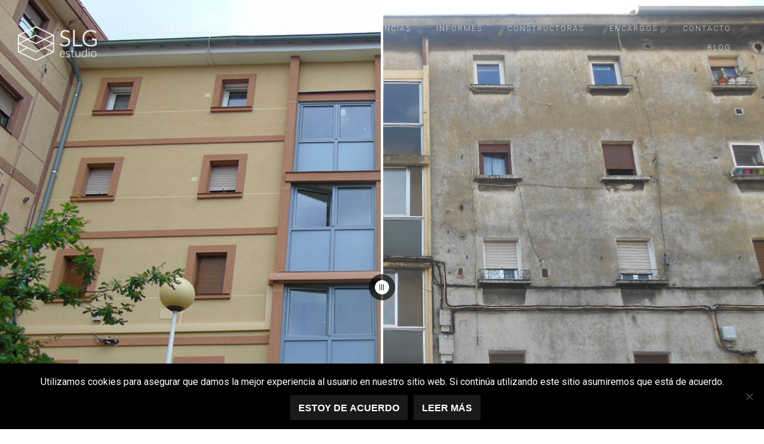

--- FILE ---
content_type: text/html; charset=UTF-8
request_url: https://www.estudioslg.com/projects-item/edificio-zazpilanda-35/
body_size: 10445
content:
<!DOCTYPE html>
<html lang="es">
	<head>
		
		
		<meta charset="UTF-8">
		<meta name="apple-mobile-web-app-capable" content="yes" />
		<meta name="viewport" content="width=device-width, initial-scale=1">
		<meta name="format-detection" content="telephone=no" />
		<title>EDIFICIO ZAZPILANDA 35 &#8211; Estudio SLG </title>
<meta name='robots' content='max-image-preview:large' />

<!-- Google Tag Manager for WordPress by gtm4wp.com -->
<script data-cfasync="false" data-pagespeed-no-defer>
	var gtm4wp_datalayer_name = "dataLayer";
	var dataLayer = dataLayer || [];
</script>
<!-- End Google Tag Manager for WordPress by gtm4wp.com --><link rel='dns-prefetch' href='//www.youtube.com' />
<link rel='dns-prefetch' href='//fonts.googleapis.com' />
<link rel="alternate" type="application/rss+xml" title="Estudio SLG  &raquo; Feed" href="https://www.estudioslg.com/feed/" />
<link rel="alternate" type="application/rss+xml" title="Estudio SLG  &raquo; Feed de los comentarios" href="https://www.estudioslg.com/comments/feed/" />
<link rel="alternate" title="oEmbed (JSON)" type="application/json+oembed" href="https://www.estudioslg.com/wp-json/oembed/1.0/embed?url=https%3A%2F%2Fwww.estudioslg.com%2Fprojects-item%2Fedificio-zazpilanda-35%2F" />
<link rel="alternate" title="oEmbed (XML)" type="text/xml+oembed" href="https://www.estudioslg.com/wp-json/oembed/1.0/embed?url=https%3A%2F%2Fwww.estudioslg.com%2Fprojects-item%2Fedificio-zazpilanda-35%2F&#038;format=xml" />
		<!-- This site uses the Google Analytics by ExactMetrics plugin v8.11.1 - Using Analytics tracking - https://www.exactmetrics.com/ -->
		<!-- Nota: ExactMetrics no está actualmente configurado en este sitio. El dueño del sitio necesita identificarse usando su cuenta de Google Analytics en el panel de ajustes de ExactMetrics. -->
					<!-- No tracking code set -->
				<!-- / Google Analytics by ExactMetrics -->
		<style id='wp-img-auto-sizes-contain-inline-css' type='text/css'>
img:is([sizes=auto i],[sizes^="auto," i]){contain-intrinsic-size:3000px 1500px}
/*# sourceURL=wp-img-auto-sizes-contain-inline-css */
</style>
<style id='wp-emoji-styles-inline-css' type='text/css'>

	img.wp-smiley, img.emoji {
		display: inline !important;
		border: none !important;
		box-shadow: none !important;
		height: 1em !important;
		width: 1em !important;
		margin: 0 0.07em !important;
		vertical-align: -0.1em !important;
		background: none !important;
		padding: 0 !important;
	}
/*# sourceURL=wp-emoji-styles-inline-css */
</style>
<style id='wp-block-library-inline-css' type='text/css'>
:root{--wp-block-synced-color:#7a00df;--wp-block-synced-color--rgb:122,0,223;--wp-bound-block-color:var(--wp-block-synced-color);--wp-editor-canvas-background:#ddd;--wp-admin-theme-color:#007cba;--wp-admin-theme-color--rgb:0,124,186;--wp-admin-theme-color-darker-10:#006ba1;--wp-admin-theme-color-darker-10--rgb:0,107,160.5;--wp-admin-theme-color-darker-20:#005a87;--wp-admin-theme-color-darker-20--rgb:0,90,135;--wp-admin-border-width-focus:2px}@media (min-resolution:192dpi){:root{--wp-admin-border-width-focus:1.5px}}.wp-element-button{cursor:pointer}:root .has-very-light-gray-background-color{background-color:#eee}:root .has-very-dark-gray-background-color{background-color:#313131}:root .has-very-light-gray-color{color:#eee}:root .has-very-dark-gray-color{color:#313131}:root .has-vivid-green-cyan-to-vivid-cyan-blue-gradient-background{background:linear-gradient(135deg,#00d084,#0693e3)}:root .has-purple-crush-gradient-background{background:linear-gradient(135deg,#34e2e4,#4721fb 50%,#ab1dfe)}:root .has-hazy-dawn-gradient-background{background:linear-gradient(135deg,#faaca8,#dad0ec)}:root .has-subdued-olive-gradient-background{background:linear-gradient(135deg,#fafae1,#67a671)}:root .has-atomic-cream-gradient-background{background:linear-gradient(135deg,#fdd79a,#004a59)}:root .has-nightshade-gradient-background{background:linear-gradient(135deg,#330968,#31cdcf)}:root .has-midnight-gradient-background{background:linear-gradient(135deg,#020381,#2874fc)}:root{--wp--preset--font-size--normal:16px;--wp--preset--font-size--huge:42px}.has-regular-font-size{font-size:1em}.has-larger-font-size{font-size:2.625em}.has-normal-font-size{font-size:var(--wp--preset--font-size--normal)}.has-huge-font-size{font-size:var(--wp--preset--font-size--huge)}.has-text-align-center{text-align:center}.has-text-align-left{text-align:left}.has-text-align-right{text-align:right}.has-fit-text{white-space:nowrap!important}#end-resizable-editor-section{display:none}.aligncenter{clear:both}.items-justified-left{justify-content:flex-start}.items-justified-center{justify-content:center}.items-justified-right{justify-content:flex-end}.items-justified-space-between{justify-content:space-between}.screen-reader-text{border:0;clip-path:inset(50%);height:1px;margin:-1px;overflow:hidden;padding:0;position:absolute;width:1px;word-wrap:normal!important}.screen-reader-text:focus{background-color:#ddd;clip-path:none;color:#444;display:block;font-size:1em;height:auto;left:5px;line-height:normal;padding:15px 23px 14px;text-decoration:none;top:5px;width:auto;z-index:100000}html :where(.has-border-color){border-style:solid}html :where([style*=border-top-color]){border-top-style:solid}html :where([style*=border-right-color]){border-right-style:solid}html :where([style*=border-bottom-color]){border-bottom-style:solid}html :where([style*=border-left-color]){border-left-style:solid}html :where([style*=border-width]){border-style:solid}html :where([style*=border-top-width]){border-top-style:solid}html :where([style*=border-right-width]){border-right-style:solid}html :where([style*=border-bottom-width]){border-bottom-style:solid}html :where([style*=border-left-width]){border-left-style:solid}html :where(img[class*=wp-image-]){height:auto;max-width:100%}:where(figure){margin:0 0 1em}html :where(.is-position-sticky){--wp-admin--admin-bar--position-offset:var(--wp-admin--admin-bar--height,0px)}@media screen and (max-width:600px){html :where(.is-position-sticky){--wp-admin--admin-bar--position-offset:0px}}

/*# sourceURL=wp-block-library-inline-css */
</style><style id='global-styles-inline-css' type='text/css'>
:root{--wp--preset--aspect-ratio--square: 1;--wp--preset--aspect-ratio--4-3: 4/3;--wp--preset--aspect-ratio--3-4: 3/4;--wp--preset--aspect-ratio--3-2: 3/2;--wp--preset--aspect-ratio--2-3: 2/3;--wp--preset--aspect-ratio--16-9: 16/9;--wp--preset--aspect-ratio--9-16: 9/16;--wp--preset--color--black: #000000;--wp--preset--color--cyan-bluish-gray: #abb8c3;--wp--preset--color--white: #ffffff;--wp--preset--color--pale-pink: #f78da7;--wp--preset--color--vivid-red: #cf2e2e;--wp--preset--color--luminous-vivid-orange: #ff6900;--wp--preset--color--luminous-vivid-amber: #fcb900;--wp--preset--color--light-green-cyan: #7bdcb5;--wp--preset--color--vivid-green-cyan: #00d084;--wp--preset--color--pale-cyan-blue: #8ed1fc;--wp--preset--color--vivid-cyan-blue: #0693e3;--wp--preset--color--vivid-purple: #9b51e0;--wp--preset--gradient--vivid-cyan-blue-to-vivid-purple: linear-gradient(135deg,rgb(6,147,227) 0%,rgb(155,81,224) 100%);--wp--preset--gradient--light-green-cyan-to-vivid-green-cyan: linear-gradient(135deg,rgb(122,220,180) 0%,rgb(0,208,130) 100%);--wp--preset--gradient--luminous-vivid-amber-to-luminous-vivid-orange: linear-gradient(135deg,rgb(252,185,0) 0%,rgb(255,105,0) 100%);--wp--preset--gradient--luminous-vivid-orange-to-vivid-red: linear-gradient(135deg,rgb(255,105,0) 0%,rgb(207,46,46) 100%);--wp--preset--gradient--very-light-gray-to-cyan-bluish-gray: linear-gradient(135deg,rgb(238,238,238) 0%,rgb(169,184,195) 100%);--wp--preset--gradient--cool-to-warm-spectrum: linear-gradient(135deg,rgb(74,234,220) 0%,rgb(151,120,209) 20%,rgb(207,42,186) 40%,rgb(238,44,130) 60%,rgb(251,105,98) 80%,rgb(254,248,76) 100%);--wp--preset--gradient--blush-light-purple: linear-gradient(135deg,rgb(255,206,236) 0%,rgb(152,150,240) 100%);--wp--preset--gradient--blush-bordeaux: linear-gradient(135deg,rgb(254,205,165) 0%,rgb(254,45,45) 50%,rgb(107,0,62) 100%);--wp--preset--gradient--luminous-dusk: linear-gradient(135deg,rgb(255,203,112) 0%,rgb(199,81,192) 50%,rgb(65,88,208) 100%);--wp--preset--gradient--pale-ocean: linear-gradient(135deg,rgb(255,245,203) 0%,rgb(182,227,212) 50%,rgb(51,167,181) 100%);--wp--preset--gradient--electric-grass: linear-gradient(135deg,rgb(202,248,128) 0%,rgb(113,206,126) 100%);--wp--preset--gradient--midnight: linear-gradient(135deg,rgb(2,3,129) 0%,rgb(40,116,252) 100%);--wp--preset--font-size--small: 13px;--wp--preset--font-size--medium: 20px;--wp--preset--font-size--large: 36px;--wp--preset--font-size--x-large: 42px;--wp--preset--spacing--20: 0.44rem;--wp--preset--spacing--30: 0.67rem;--wp--preset--spacing--40: 1rem;--wp--preset--spacing--50: 1.5rem;--wp--preset--spacing--60: 2.25rem;--wp--preset--spacing--70: 3.38rem;--wp--preset--spacing--80: 5.06rem;--wp--preset--shadow--natural: 6px 6px 9px rgba(0, 0, 0, 0.2);--wp--preset--shadow--deep: 12px 12px 50px rgba(0, 0, 0, 0.4);--wp--preset--shadow--sharp: 6px 6px 0px rgba(0, 0, 0, 0.2);--wp--preset--shadow--outlined: 6px 6px 0px -3px rgb(255, 255, 255), 6px 6px rgb(0, 0, 0);--wp--preset--shadow--crisp: 6px 6px 0px rgb(0, 0, 0);}:where(.is-layout-flex){gap: 0.5em;}:where(.is-layout-grid){gap: 0.5em;}body .is-layout-flex{display: flex;}.is-layout-flex{flex-wrap: wrap;align-items: center;}.is-layout-flex > :is(*, div){margin: 0;}body .is-layout-grid{display: grid;}.is-layout-grid > :is(*, div){margin: 0;}:where(.wp-block-columns.is-layout-flex){gap: 2em;}:where(.wp-block-columns.is-layout-grid){gap: 2em;}:where(.wp-block-post-template.is-layout-flex){gap: 1.25em;}:where(.wp-block-post-template.is-layout-grid){gap: 1.25em;}.has-black-color{color: var(--wp--preset--color--black) !important;}.has-cyan-bluish-gray-color{color: var(--wp--preset--color--cyan-bluish-gray) !important;}.has-white-color{color: var(--wp--preset--color--white) !important;}.has-pale-pink-color{color: var(--wp--preset--color--pale-pink) !important;}.has-vivid-red-color{color: var(--wp--preset--color--vivid-red) !important;}.has-luminous-vivid-orange-color{color: var(--wp--preset--color--luminous-vivid-orange) !important;}.has-luminous-vivid-amber-color{color: var(--wp--preset--color--luminous-vivid-amber) !important;}.has-light-green-cyan-color{color: var(--wp--preset--color--light-green-cyan) !important;}.has-vivid-green-cyan-color{color: var(--wp--preset--color--vivid-green-cyan) !important;}.has-pale-cyan-blue-color{color: var(--wp--preset--color--pale-cyan-blue) !important;}.has-vivid-cyan-blue-color{color: var(--wp--preset--color--vivid-cyan-blue) !important;}.has-vivid-purple-color{color: var(--wp--preset--color--vivid-purple) !important;}.has-black-background-color{background-color: var(--wp--preset--color--black) !important;}.has-cyan-bluish-gray-background-color{background-color: var(--wp--preset--color--cyan-bluish-gray) !important;}.has-white-background-color{background-color: var(--wp--preset--color--white) !important;}.has-pale-pink-background-color{background-color: var(--wp--preset--color--pale-pink) !important;}.has-vivid-red-background-color{background-color: var(--wp--preset--color--vivid-red) !important;}.has-luminous-vivid-orange-background-color{background-color: var(--wp--preset--color--luminous-vivid-orange) !important;}.has-luminous-vivid-amber-background-color{background-color: var(--wp--preset--color--luminous-vivid-amber) !important;}.has-light-green-cyan-background-color{background-color: var(--wp--preset--color--light-green-cyan) !important;}.has-vivid-green-cyan-background-color{background-color: var(--wp--preset--color--vivid-green-cyan) !important;}.has-pale-cyan-blue-background-color{background-color: var(--wp--preset--color--pale-cyan-blue) !important;}.has-vivid-cyan-blue-background-color{background-color: var(--wp--preset--color--vivid-cyan-blue) !important;}.has-vivid-purple-background-color{background-color: var(--wp--preset--color--vivid-purple) !important;}.has-black-border-color{border-color: var(--wp--preset--color--black) !important;}.has-cyan-bluish-gray-border-color{border-color: var(--wp--preset--color--cyan-bluish-gray) !important;}.has-white-border-color{border-color: var(--wp--preset--color--white) !important;}.has-pale-pink-border-color{border-color: var(--wp--preset--color--pale-pink) !important;}.has-vivid-red-border-color{border-color: var(--wp--preset--color--vivid-red) !important;}.has-luminous-vivid-orange-border-color{border-color: var(--wp--preset--color--luminous-vivid-orange) !important;}.has-luminous-vivid-amber-border-color{border-color: var(--wp--preset--color--luminous-vivid-amber) !important;}.has-light-green-cyan-border-color{border-color: var(--wp--preset--color--light-green-cyan) !important;}.has-vivid-green-cyan-border-color{border-color: var(--wp--preset--color--vivid-green-cyan) !important;}.has-pale-cyan-blue-border-color{border-color: var(--wp--preset--color--pale-cyan-blue) !important;}.has-vivid-cyan-blue-border-color{border-color: var(--wp--preset--color--vivid-cyan-blue) !important;}.has-vivid-purple-border-color{border-color: var(--wp--preset--color--vivid-purple) !important;}.has-vivid-cyan-blue-to-vivid-purple-gradient-background{background: var(--wp--preset--gradient--vivid-cyan-blue-to-vivid-purple) !important;}.has-light-green-cyan-to-vivid-green-cyan-gradient-background{background: var(--wp--preset--gradient--light-green-cyan-to-vivid-green-cyan) !important;}.has-luminous-vivid-amber-to-luminous-vivid-orange-gradient-background{background: var(--wp--preset--gradient--luminous-vivid-amber-to-luminous-vivid-orange) !important;}.has-luminous-vivid-orange-to-vivid-red-gradient-background{background: var(--wp--preset--gradient--luminous-vivid-orange-to-vivid-red) !important;}.has-very-light-gray-to-cyan-bluish-gray-gradient-background{background: var(--wp--preset--gradient--very-light-gray-to-cyan-bluish-gray) !important;}.has-cool-to-warm-spectrum-gradient-background{background: var(--wp--preset--gradient--cool-to-warm-spectrum) !important;}.has-blush-light-purple-gradient-background{background: var(--wp--preset--gradient--blush-light-purple) !important;}.has-blush-bordeaux-gradient-background{background: var(--wp--preset--gradient--blush-bordeaux) !important;}.has-luminous-dusk-gradient-background{background: var(--wp--preset--gradient--luminous-dusk) !important;}.has-pale-ocean-gradient-background{background: var(--wp--preset--gradient--pale-ocean) !important;}.has-electric-grass-gradient-background{background: var(--wp--preset--gradient--electric-grass) !important;}.has-midnight-gradient-background{background: var(--wp--preset--gradient--midnight) !important;}.has-small-font-size{font-size: var(--wp--preset--font-size--small) !important;}.has-medium-font-size{font-size: var(--wp--preset--font-size--medium) !important;}.has-large-font-size{font-size: var(--wp--preset--font-size--large) !important;}.has-x-large-font-size{font-size: var(--wp--preset--font-size--x-large) !important;}
/*# sourceURL=global-styles-inline-css */
</style>

<style id='classic-theme-styles-inline-css' type='text/css'>
/*! This file is auto-generated */
.wp-block-button__link{color:#fff;background-color:#32373c;border-radius:9999px;box-shadow:none;text-decoration:none;padding:calc(.667em + 2px) calc(1.333em + 2px);font-size:1.125em}.wp-block-file__button{background:#32373c;color:#fff;text-decoration:none}
/*# sourceURL=/wp-includes/css/classic-themes.min.css */
</style>
<link rel='stylesheet' id='cookie-notice-front-css' href='https://www.estudioslg.com/wp-content/plugins/cookie-notice/css/front.min.css?ver=2.5.11' type='text/css' media='all' />
<link rel='stylesheet' id='rs-plugin-settings-css' href='https://www.estudioslg.com/wp-content/plugins/revslider/public/assets/css/settings.css?ver=5.4.8.3' type='text/css' media='all' />
<style id='rs-plugin-settings-inline-css' type='text/css'>
#rs-demo-id {}
/*# sourceURL=rs-plugin-settings-inline-css */
</style>
<link rel='stylesheet' id='swiper-css' href='https://www.estudioslg.com/wp-content/themes/prague/assets/css/swiper.min.css?ver=1.0.0' type='text/css' media='all' />
<link rel='stylesheet' id='slick-css' href='https://www.estudioslg.com/wp-content/themes/prague/assets/css/slick.min.css?ver=1.0.0' type='text/css' media='all' />
<link rel='stylesheet' id='owl-css' href='https://www.estudioslg.com/wp-content/themes/prague/assets/css/owlcarousel.css?ver=1.0.0' type='text/css' media='all' />
<link rel='stylesheet' id='magnific-popup-css' href='https://www.estudioslg.com/wp-content/themes/prague/assets/css/magnific-popup.css?ver=1.0.0' type='text/css' media='all' />
<link rel='stylesheet' id='prague-fonts-css' href='//fonts.googleapis.com/css?family=Roboto%3A400%2C100%2C300%2C500%2C700%26subset%3Dlatin%2Clatin-ext&#038;ver=1.0.0' type='text/css' media='all' />
<link rel='stylesheet' id='prague-core-css-css' href='https://www.estudioslg.com/wp-content/themes/prague/style.css?ver=1.0.0' type='text/css' media='all' />
<link rel='stylesheet' id='font-awesomes-css' href='https://www.estudioslg.com/wp-content/themes/prague/assets/css/font-awesome.min.css?ver=1.0.0' type='text/css' media='all' />
<link rel='stylesheet' id='ionicons-css' href='https://www.estudioslg.com/wp-content/themes/prague/assets/css/ionicons.min.css?ver=1.0.0' type='text/css' media='all' />
<link rel='stylesheet' id='et-line-font-css' href='https://www.estudioslg.com/wp-content/themes/prague/assets/css/et-line-font.css?ver=1.0.0' type='text/css' media='all' />
<style id='et-line-font-inline-css' type='text/css'>
[data-icon]:before {content:none} .ui-dialog{position:fixed;top:100px;}
/*# sourceURL=et-line-font-inline-css */
</style>
<link rel='stylesheet' id='prague-before-after-css' href='https://www.estudioslg.com/wp-content/themes/prague/assets/css/before-after.min.css?ver=1.0.0' type='text/css' media='all' />
<link rel='stylesheet' id='bootstrap-css' href='https://www.estudioslg.com/wp-content/themes/prague/assets/css/bootstrap.min.css?ver=1.0.0' type='text/css' media='all' />
<link rel='stylesheet' id='prague-unit-test-css' href='https://www.estudioslg.com/wp-content/themes/prague/assets/css/unit-test.css?ver=1.0.0' type='text/css' media='all' />
<link rel='stylesheet' id='prague-theme-css-css' href='https://www.estudioslg.com/wp-content/themes/prague/assets/css/style.min.css?ver=1.0.0' type='text/css' media='all' />
<link rel='stylesheet' id='prague-dynamic-css-css' href='https://www.estudioslg.com/wp-admin/admin-ajax.php?action=prague_dynamic_css&#038;ver=1.0.0' type='text/css' media='all' />
<link rel='stylesheet' id='js_composer_front-css' href='https://www.estudioslg.com/wp-content/plugins/js_composer/assets/css/js_composer.min.css?ver=6.9.0' type='text/css' media='all' />
<script type="text/javascript" id="cookie-notice-front-js-before">
/* <![CDATA[ */
var cnArgs = {"ajaxUrl":"https:\/\/www.estudioslg.com\/wp-admin\/admin-ajax.php","nonce":"df80daaca7","hideEffect":"fade","position":"bottom","onScroll":false,"onScrollOffset":100,"onClick":false,"cookieName":"cookie_notice_accepted","cookieTime":15811200,"cookieTimeRejected":2592000,"globalCookie":false,"redirection":false,"cache":false,"revokeCookies":false,"revokeCookiesOpt":"automatic"};

//# sourceURL=cookie-notice-front-js-before
/* ]]> */
</script>
<script type="text/javascript" src="https://www.estudioslg.com/wp-content/plugins/cookie-notice/js/front.min.js?ver=2.5.11" id="cookie-notice-front-js"></script>
<script type="text/javascript" src="https://www.estudioslg.com/wp-includes/js/jquery/jquery.min.js?ver=3.7.1" id="jquery-core-js"></script>
<script type="text/javascript" src="https://www.estudioslg.com/wp-includes/js/jquery/jquery-migrate.min.js?ver=3.4.1" id="jquery-migrate-js"></script>
<script type="text/javascript" src="https://www.estudioslg.com/wp-content/plugins/revslider/public/assets/js/jquery.themepunch.tools.min.js?ver=5.4.8.3" id="tp-tools-js"></script>
<script type="text/javascript" src="https://www.estudioslg.com/wp-content/plugins/revslider/public/assets/js/jquery.themepunch.revolution.min.js?ver=5.4.8.3" id="revmin-js"></script>
<link rel="https://api.w.org/" href="https://www.estudioslg.com/wp-json/" /><link rel="EditURI" type="application/rsd+xml" title="RSD" href="https://www.estudioslg.com/xmlrpc.php?rsd" />
<meta name="generator" content="WordPress 6.9" />
<link rel="canonical" href="https://www.estudioslg.com/projects-item/edificio-zazpilanda-35/" />
<link rel='shortlink' href='https://www.estudioslg.com/?p=3516' />

<!-- Google Tag Manager for WordPress by gtm4wp.com -->
<!-- GTM Container placement set to automatic -->
<script data-cfasync="false" data-pagespeed-no-defer>
	var dataLayer_content = {"pagePostType":"projects","pagePostType2":"single-projects","pagePostAuthor":"itxislg"};
	dataLayer.push( dataLayer_content );
</script>
<script data-cfasync="false" data-pagespeed-no-defer>
(function(w,d,s,l,i){w[l]=w[l]||[];w[l].push({'gtm.start':
new Date().getTime(),event:'gtm.js'});var f=d.getElementsByTagName(s)[0],
j=d.createElement(s),dl=l!='dataLayer'?'&l='+l:'';j.async=true;j.src=
'//www.googletagmanager.com/gtm.js?id='+i+dl;f.parentNode.insertBefore(j,f);
})(window,document,'script','dataLayer','GTM-5QVRRMQ');
</script>
<!-- End Google Tag Manager for WordPress by gtm4wp.com --><meta name="generator" content="Powered by WPBakery Page Builder - drag and drop page builder for WordPress."/>
<meta name="generator" content="Powered by Slider Revolution 5.4.8.3 - responsive, Mobile-Friendly Slider Plugin for WordPress with comfortable drag and drop interface." />
<link rel="icon" href="https://www.estudioslg.com/wp-content/uploads/2017/07/cropped-favicon-32x32.png" sizes="32x32" />
<link rel="icon" href="https://www.estudioslg.com/wp-content/uploads/2017/07/cropped-favicon-192x192.png" sizes="192x192" />
<link rel="apple-touch-icon" href="https://www.estudioslg.com/wp-content/uploads/2017/07/cropped-favicon-180x180.png" />
<meta name="msapplication-TileImage" content="https://www.estudioslg.com/wp-content/uploads/2017/07/cropped-favicon-270x270.png" />
<script type="text/javascript">function setREVStartSize(e){									
						try{ e.c=jQuery(e.c);var i=jQuery(window).width(),t=9999,r=0,n=0,l=0,f=0,s=0,h=0;
							if(e.responsiveLevels&&(jQuery.each(e.responsiveLevels,function(e,f){f>i&&(t=r=f,l=e),i>f&&f>r&&(r=f,n=e)}),t>r&&(l=n)),f=e.gridheight[l]||e.gridheight[0]||e.gridheight,s=e.gridwidth[l]||e.gridwidth[0]||e.gridwidth,h=i/s,h=h>1?1:h,f=Math.round(h*f),"fullscreen"==e.sliderLayout){var u=(e.c.width(),jQuery(window).height());if(void 0!=e.fullScreenOffsetContainer){var c=e.fullScreenOffsetContainer.split(",");if (c) jQuery.each(c,function(e,i){u=jQuery(i).length>0?u-jQuery(i).outerHeight(!0):u}),e.fullScreenOffset.split("%").length>1&&void 0!=e.fullScreenOffset&&e.fullScreenOffset.length>0?u-=jQuery(window).height()*parseInt(e.fullScreenOffset,0)/100:void 0!=e.fullScreenOffset&&e.fullScreenOffset.length>0&&(u-=parseInt(e.fullScreenOffset,0))}f=u}else void 0!=e.minHeight&&f<e.minHeight&&(f=e.minHeight);e.c.closest(".rev_slider_wrapper").css({height:f})					
						}catch(d){console.log("Failure at Presize of Slider:"+d)}						
					};</script>
		<style type="text/css" id="wp-custom-css">
			/*
Puedes añadir tu propio CSS aquí.

Haz clic en el icono de ayuda de arriba para averiguar más.
*/

.page-id-3597 .alignleft {
    padding-bottom: 85px;
}
.page-id-3597 .nuestra-it p:last-child {
    margin-bottom: 30px;
}
.page-id-3597 .frm_submit{
		text-align:center;
}
.page-id-3597 .frm_submit .frm_button_submit{
		font-size: 16px !important;
		font-weight: 700 !important;
		line-height: 32px !important;
		width: 220px !important;
}

.page-id-3597 .frm_forms .frm-show-form .frm_form_fields .frm_fields_container div.form-field:nth-last-child(-n+8) {
    display: inline-block;
    width: 45%;
}
.page-id-3597 .frm_forms .frm-show-form .frm_form_fields .frm_fields_container div.form-field:nth-last-child(-n+4) {
    display: block;
    width: 100%;
}
.page-id-3597 .frm_forms .frm-show-form .frm_form_fields .frm_fields_container div.form-field:nth-last-child(2n+0) {
    margin-right: 8%;
}

@media only screen and (max-width: 595px) {
	
h3 {
    line-height: 26px !important;
    height: 60px;
    vertical-align: middle;
	font-size: 19px !important;
}
.page-id-3597 .alignleft {
	padding-bottom: 0;
}
	.page-id-3597 .por-que-elegirnos .alignleft {
		padding-bottom: 0px;
	}
	
	.page-id-3597 .por-que-elegirnos h3 {
		height:35px;
	}
	.page-id-3597 .frm_forms .frm-show-form .frm_form_fields .frm_fields_container div.form-field:nth-last-child(-n+8) {
			display: block;
			width: 100%;
	}
	.page-id-3597 .frm_forms .frm-show-form .frm_form_fields .frm_fields_container div.form-field:nth-last-child(-n+4) {
			display: block;
			width: 100%;
	}
	.page-id-3597 .frm_forms .frm-show-form .frm_form_fields .frm_fields_container div.form-field:nth-last-child(2n+0) {
			margin-right: 0;
	}
}		</style>
		<noscript><style> .wpb_animate_when_almost_visible { opacity: 1; }</style></noscript>
  </head>
<body data-rsssl=1 class="wp-singular projects-template-default single single-projects postid-3516 wp-theme-prague wp-child-theme-prague-child-theme cookies-not-set  wpb-js-composer js-comp-ver-6.9.0 vc_responsive" data-scrollbar="">
	
	<header class="prague-header  sticky-menu light absolute  simple">


        
            <div class="prague-logo">
                <a href="https://www.estudioslg.com/">
                    <img width="140" height="62" src="https://www.estudioslg.com/wp-content/uploads/2017/07/slg-logotipo-pequeño.png" class="image_logo" alt="" decoding="async" />                </a>
            </div>

            <div class="prague-header-wrapper">

                <div class="prague-navigation">
                    <div class="pargue-navigation-wrapper">
                        <div class="prague-navigation-inner">

                            
                            <nav>
                                <ul class="main-menu"><li id="menu-item-2270" class="menu-item menu-item-type-post_type menu-item-object-page menu-item-2270"><a href="https://www.estudioslg.com/inspecciones-tecnicas-slg/">ITES</a></li>
<li id="menu-item-2426" class="menu-item menu-item-type-post_type menu-item-object-page menu-item-has-children menu-item-2426"><a href="https://www.estudioslg.com/rehabilitacion-energetica/">REHABILITACIONES</a>
<ul class="sub-menu">
	<li id="menu-item-2377" class="menu-item menu-item-type-post_type menu-item-object-page menu-item-2377"><a href="https://www.estudioslg.com/fachadas-sate/">FACHADAS SATE</a></li>
	<li id="menu-item-2397" class="menu-item menu-item-type-post_type menu-item-object-page menu-item-2397"><a href="https://www.estudioslg.com/fachadas-ventiladas/">FACHADAS VENTILADAS</a></li>
	<li id="menu-item-2425" class="menu-item menu-item-type-post_type menu-item-object-page menu-item-2425"><a href="https://www.estudioslg.com/cubiertas/">CUBIERTAS</a></li>
</ul>
</li>
<li id="menu-item-2482" class="menu-item menu-item-type-post_type menu-item-object-page menu-item-2482"><a href="https://www.estudioslg.com/accesibilidad-en-los-edificios/">ACCESIBILIDAD</a></li>
<li id="menu-item-2151" class="menu-item menu-item-type-custom menu-item-object-custom menu-item-has-children menu-item-2151"><a href="#">LICENCIAS</a>
<ul class="sub-menu">
	<li id="menu-item-2525" class="menu-item menu-item-type-post_type menu-item-object-page menu-item-2525"><a href="https://www.estudioslg.com/sometida-a-comunicacion-previa/">SOMETIDA A COMUNICACIÓN PREVIA</a></li>
	<li id="menu-item-2524" class="menu-item menu-item-type-post_type menu-item-object-page menu-item-2524"><a href="https://www.estudioslg.com/sometida-a-licencia-de-actividad/">SOMETIDA A LICENCIA DE ACTIVIDAD</a></li>
	<li id="menu-item-2542" class="menu-item menu-item-type-post_type menu-item-object-page menu-item-2542"><a href="https://www.estudioslg.com/proyectos-de-reforma/">PROYECTOS DE REFORMA</a></li>
</ul>
</li>
<li id="menu-item-2587" class="menu-item menu-item-type-post_type menu-item-object-page menu-item-2587"><a href="https://www.estudioslg.com/certificados-energeticos-informes/">INFORMES</a></li>
<li id="menu-item-2605" class="menu-item menu-item-type-post_type menu-item-object-page menu-item-2605"><a href="https://www.estudioslg.com/constructoras/">CONSTRUCTORAS</a></li>
<li id="menu-item-3049" class="menu-item menu-item-type-post_type menu-item-object-page menu-item-3049"><a href="https://www.estudioslg.com/encargos-estudio-slg/">ENCARGOS</a></li>
<li id="menu-item-2093" class="menu-item menu-item-type-post_type menu-item-object-page menu-item-2093"><a href="https://www.estudioslg.com/contacto/">CONTACTO</a></li>
<li id="menu-item-2097" class="menu-item menu-item-type-post_type menu-item-object-page current_page_parent menu-item-2097"><a href="https://www.estudioslg.com/blog/">BLOG</a></li>
</ul>                            </nav>

                        </div>
                    </div>
                </div>

                
                <!-- mobile icon -->
                <div class="prague-nav-menu-icon">
                    <a href="#">
                        <i></i>
                    </a>
                </div>


                
            </div>

        

		
	</header>
	<!-- END HEADER -->


<div class="project-detail-before">
	
		<div class="projects-detail-before-banner original">
		<div class="ba-slider">
							<img width="1600" height="1200" src="https://www.estudioslg.com/wp-content/uploads/2018/11/ZAZPILANDA-35-ANTES.jpg" class="" alt="" decoding="async" fetchpriority="high" srcset="https://www.estudioslg.com/wp-content/uploads/2018/11/ZAZPILANDA-35-ANTES.jpg 1600w, https://www.estudioslg.com/wp-content/uploads/2018/11/ZAZPILANDA-35-ANTES-300x225.jpg 300w, https://www.estudioslg.com/wp-content/uploads/2018/11/ZAZPILANDA-35-ANTES-768x576.jpg 768w, https://www.estudioslg.com/wp-content/uploads/2018/11/ZAZPILANDA-35-ANTES-1024x768.jpg 1024w" sizes="(max-width: 1600px) 100vw, 1600px" />			
						<div class="resize">
				<img width="1000" height="750" src="https://www.estudioslg.com/wp-content/uploads/2018/11/ZAZPILANDA-35-DESPUES.jpg" class="" alt="" decoding="async" srcset="https://www.estudioslg.com/wp-content/uploads/2018/11/ZAZPILANDA-35-DESPUES.jpg 1000w, https://www.estudioslg.com/wp-content/uploads/2018/11/ZAZPILANDA-35-DESPUES-300x225.jpg 300w, https://www.estudioslg.com/wp-content/uploads/2018/11/ZAZPILANDA-35-DESPUES-768x576.jpg 768w" sizes="(max-width: 1000px) 100vw, 1000px" /> 
			</div>
						<span class="handle"></span>
			<a href="#" class="button prev">ANTES</a>
			<a href="#" class="button next">DESPUÉS</a>
		</div>
	</div>
	

	<div class="container padd-only-xs project-detail-before-outer">
		<div class="row">
			<div class="col-xs-12">
				
				
				<div class="vc_row wpb_row vc_row-fluid"><div class="wpb_column vc_column_container vc_col-sm-6 "><div class="vc_column-inner "><div class="wpb_wrapper">
	<div class="wpb_raw_code wpb_content_element wpb_raw_html" >
		<div class="wpb_wrapper">
			<iframe src="https://www.google.com/maps/embed?pb=!4v1542202018770!6m8!1m7!1sjYOAUKSIcTlKVZZaujz2ng!2m2!1d43.2727026281896!2d-2.971943509655322!3f125.69249495491864!4f11.26398216816041!5f1.1924812503605782" width="600" height="450" frameborder="0" style="border:0" allowfullscreen></iframe>
		</div>
	</div>
</div></div></div><div class="wpb_column vc_column_container vc_col-sm-6 "><div class="vc_column-inner "><div class="wpb_wrapper">            <section class="heading  left dark ">
				
				                    <div
                    class="subtitle ">REHABILITACIÓN FACHADA DE EDIFICIO</div>				<h2
                        class="title">EDIFICIO ZAZPILANDA 35, BILBAO</h2>				
				
            </section>
			</div></div></div></div>

				
				
				
			</div>
		</div>
	</div>

</div>

	<!-- START FOOTER -->
	<footer class="prague-footer default">

					<img width="2500" height="1248" src="https://www.estudioslg.com/wp-content/uploads/2017/09/estudio-slg-contacto.jpg" class="s-img-switch" alt="" decoding="async" loading="lazy" srcset="https://www.estudioslg.com/wp-content/uploads/2017/09/estudio-slg-contacto.jpg 2500w, https://www.estudioslg.com/wp-content/uploads/2017/09/estudio-slg-contacto-300x150.jpg 300w, https://www.estudioslg.com/wp-content/uploads/2017/09/estudio-slg-contacto-768x383.jpg 768w, https://www.estudioslg.com/wp-content/uploads/2017/09/estudio-slg-contacto-1024x511.jpg 1024w" sizes="auto, (max-width: 2500px) 100vw, 2500px" />
			<div class="footer-content-outer">

									<div class="footer-top-content">
						<div class="prague-footer-main-block">

									<div class="prague-logo">
			<a href="https://www.estudioslg.com/">
				<img width="140" height="62" src="https://www.estudioslg.com/wp-content/uploads/2017/07/slg-logotipo-pequeño.png" class="attachment-full size-full" alt="" decoding="async" loading="lazy" />			</a>
		</div>
		
															<div class="footer-main-content">
									<p><a href="https://www.estudioslg.com/inspecciones-tecnicas-slg/">Inspecciones técnicas de edificios ITES</a></p>
<p><a href="https://www.estudioslg.com/rehabilitacion-energetica/">Proyectos de rehabilitación energética</a></p>
<p><a href="https://www.estudioslg.com/accesibilidad-en-los-edificios/">Accesibilidad en los edificios</a></p>
<p><a href="https://www.estudioslg.com/certificados-energeticos-informes/">Certificaciones energéticas</a></p>
<p><a href="https://www.estudioslg.com/category/gestion-de-subvenciones/">Gestión de subvenciones</a></p>
								</div>
							
						</div>
						<div class="prague-footer-info-block">

															<h6 class="footer-info-block-title">CONTACTO</h6>
							
															<div class="footer-info-block-content">
									<p>Barandiaran nº 5 Bajo, Barakaldo - Vizcaya (España)</p>
<p><a href="tel://944361507">944 36 15 07</a> | administracion@estudioSLG.com</p>
<p><a href="https://www.estudioslg.com/aviso-legal/">Aviso legal</a> | <a href="https://www.estudioslg.com/politica-de-privacidad/">Política de privacidad</a></p>
								</div>
							
						</div>
					</div>
								<div class="footer-bottom-content">

					<!-- Footer copyright -->
											<div class="footer-copyright">
							<p>ESTUDIO SLG (C) 2017 TODOS LOS DERECHOS RESERVADOS</p>
						</div>
										<!-- End footer copyright -->

							<div class="prague-social-nav">

						
			<ul class="social-content">
											<li>
					<a target="_blank" href="https://www.facebook.com/estudioSLG/">
						<i aria-hidden="true" class="fa fa-facebook"></i>
					</a>
				</li>
										</ul>

		</div>
		
				</div>
			</div>
		


		
	</footer>

	

<script type="speculationrules">
{"prefetch":[{"source":"document","where":{"and":[{"href_matches":"/*"},{"not":{"href_matches":["/wp-*.php","/wp-admin/*","/wp-content/uploads/*","/wp-content/*","/wp-content/plugins/*","/wp-content/themes/prague-child-theme/*","/wp-content/themes/prague/*","/*\\?(.+)"]}},{"not":{"selector_matches":"a[rel~=\"nofollow\"]"}},{"not":{"selector_matches":".no-prefetch, .no-prefetch a"}}]},"eagerness":"conservative"}]}
</script>
<script type="text/html" id="wpb-modifications"></script><script type="text/javascript" src="https://www.estudioslg.com/wp-content/plugins/duracelltomi-google-tag-manager/dist/js/gtm4wp-form-move-tracker.js?ver=1.22.3" id="gtm4wp-form-move-tracker-js"></script>
<script type="text/javascript" src="https://www.estudioslg.com/wp-content/themes/prague/assets/js/swiper.min.js?ver=1.0.0" id="swiper-js"></script>
<script type="text/javascript" src="https://www.estudioslg.com/wp-content/themes/prague/assets/js/file_picker.js?ver=1.0.0" id="file-picker-js"></script>
<script type="text/javascript" src="https://www.estudioslg.com/wp-content/plugins/js_composer/assets/lib/bower/isotope/dist/isotope.pkgd.min.js?ver=6.9.0" id="isotope-js"></script>
<script type="text/javascript" src="https://www.estudioslg.com/wp-content/themes/prague/assets/js/tweenMax.min.js?ver=1.0.0" id="tweenMax-js"></script>
<script type="text/javascript" src="https://www.estudioslg.com/wp-content/themes/prague/assets/js/vivus.min.js?ver=1.0.0" id="prague-vivus-js"></script>
<script type="text/javascript" src="https://www.estudioslg.com/wp-content/themes/prague/assets/js/slick.min.js?ver=1.0.0" id="slick-js"></script>
<script type="text/javascript" src="https://www.estudioslg.com/wp-content/themes/prague/assets/js/jquery.magnific-popup.min.js?ver=1.0.0" id="magnific-popup-js"></script>
<script type="text/javascript" src="https://www.estudioslg.com/wp-content/themes/prague/assets/js/hammer.min.js?ver=1.0.0" id="hammer-js"></script>
<script type="text/javascript" src="https://www.estudioslg.com/wp-content/themes/prague/assets/js/foxlazy.min.js?ver=1.0.0" id="prague-foxlazy-js"></script>
<script type="text/javascript" src="https://www.estudioslg.com/wp-content/themes/prague/assets/js/all.js?ver=1.0.0" id="prague-theme-js-js"></script>
<script type="text/javascript" src="https://www.estudioslg.com/wp-content/themes/prague/assets/js/kenburn.js?ver=1.0.0" id="prague-kenburn-js-js"></script>
<script type="text/javascript" src="https://www.estudioslg.com/wp-content/themes/prague/assets/js/jquery.multiscroll.js?ver=1.0.0" id="prague-multiscroll-js"></script>
<script type="text/javascript" src="https://www.estudioslg.com/wp-content/themes/prague/assets/js/countTo.js?ver=1.0.0" id="prague-countT-js-js"></script>
<script type="text/javascript" src="https://www.estudioslg.com/wp-content/themes/prague/assets/js/skills.js?ver=1.0.0" id="prague-skills-js-js"></script>
<script type="text/javascript" src="https://www.estudioslg.com/wp-content/themes/prague/assets/js/parallax.min.js?ver=1.0.0" id="prague-parallax-js"></script>
<script type="text/javascript" src="https://www.estudioslg.com/wp-content/themes/prague/assets/js/owlcarousel.js?ver=1.0.0" id="prague-owlcarousel-js"></script>
<script type="text/javascript" src="https://www.estudioslg.com/wp-content/themes/prague/assets/js/split-slider.js?ver=1.0.0" id="prague-split-slider-js"></script>
<script type="text/javascript" src="https://www.estudioslg.com/wp-content/themes/prague/assets/js/banner_slider.js?ver=1.0.0" id="prague-banner-slider-js"></script>
<script type="text/javascript" src="https://www.youtube.com/iframe_api?ver=1.0.0" id="prague-youtube-js"></script>
<script type="text/javascript" src="https://www.estudioslg.com/wp-content/themes/prague/assets/js/wow.min.js?ver=1.0.0" id="prague-wow-js"></script>
<script type="text/javascript" src="https://www.estudioslg.com/wp-content/themes/prague/assets/js/before-after.min.js?ver=1.0.0" id="prague-before-after-js"></script>
<script type="text/javascript" src="https://www.estudioslg.com/wp-includes/js/comment-reply.min.js?ver=6.9" id="comment-reply-js" async="async" data-wp-strategy="async" fetchpriority="low"></script>
<script type="text/javascript" id="wpb_composer_front_js-js-extra">
/* <![CDATA[ */
var vcData = {"currentTheme":{"slug":"prague"}};
//# sourceURL=wpb_composer_front_js-js-extra
/* ]]> */
</script>
<script type="text/javascript" src="https://www.estudioslg.com/wp-content/plugins/js_composer/assets/js/dist/js_composer_front.min.js?ver=6.9.0" id="wpb_composer_front_js-js"></script>
<script id="wp-emoji-settings" type="application/json">
{"baseUrl":"https://s.w.org/images/core/emoji/17.0.2/72x72/","ext":".png","svgUrl":"https://s.w.org/images/core/emoji/17.0.2/svg/","svgExt":".svg","source":{"concatemoji":"https://www.estudioslg.com/wp-includes/js/wp-emoji-release.min.js?ver=6.9"}}
</script>
<script type="module">
/* <![CDATA[ */
/*! This file is auto-generated */
const a=JSON.parse(document.getElementById("wp-emoji-settings").textContent),o=(window._wpemojiSettings=a,"wpEmojiSettingsSupports"),s=["flag","emoji"];function i(e){try{var t={supportTests:e,timestamp:(new Date).valueOf()};sessionStorage.setItem(o,JSON.stringify(t))}catch(e){}}function c(e,t,n){e.clearRect(0,0,e.canvas.width,e.canvas.height),e.fillText(t,0,0);t=new Uint32Array(e.getImageData(0,0,e.canvas.width,e.canvas.height).data);e.clearRect(0,0,e.canvas.width,e.canvas.height),e.fillText(n,0,0);const a=new Uint32Array(e.getImageData(0,0,e.canvas.width,e.canvas.height).data);return t.every((e,t)=>e===a[t])}function p(e,t){e.clearRect(0,0,e.canvas.width,e.canvas.height),e.fillText(t,0,0);var n=e.getImageData(16,16,1,1);for(let e=0;e<n.data.length;e++)if(0!==n.data[e])return!1;return!0}function u(e,t,n,a){switch(t){case"flag":return n(e,"\ud83c\udff3\ufe0f\u200d\u26a7\ufe0f","\ud83c\udff3\ufe0f\u200b\u26a7\ufe0f")?!1:!n(e,"\ud83c\udde8\ud83c\uddf6","\ud83c\udde8\u200b\ud83c\uddf6")&&!n(e,"\ud83c\udff4\udb40\udc67\udb40\udc62\udb40\udc65\udb40\udc6e\udb40\udc67\udb40\udc7f","\ud83c\udff4\u200b\udb40\udc67\u200b\udb40\udc62\u200b\udb40\udc65\u200b\udb40\udc6e\u200b\udb40\udc67\u200b\udb40\udc7f");case"emoji":return!a(e,"\ud83e\u1fac8")}return!1}function f(e,t,n,a){let r;const o=(r="undefined"!=typeof WorkerGlobalScope&&self instanceof WorkerGlobalScope?new OffscreenCanvas(300,150):document.createElement("canvas")).getContext("2d",{willReadFrequently:!0}),s=(o.textBaseline="top",o.font="600 32px Arial",{});return e.forEach(e=>{s[e]=t(o,e,n,a)}),s}function r(e){var t=document.createElement("script");t.src=e,t.defer=!0,document.head.appendChild(t)}a.supports={everything:!0,everythingExceptFlag:!0},new Promise(t=>{let n=function(){try{var e=JSON.parse(sessionStorage.getItem(o));if("object"==typeof e&&"number"==typeof e.timestamp&&(new Date).valueOf()<e.timestamp+604800&&"object"==typeof e.supportTests)return e.supportTests}catch(e){}return null}();if(!n){if("undefined"!=typeof Worker&&"undefined"!=typeof OffscreenCanvas&&"undefined"!=typeof URL&&URL.createObjectURL&&"undefined"!=typeof Blob)try{var e="postMessage("+f.toString()+"("+[JSON.stringify(s),u.toString(),c.toString(),p.toString()].join(",")+"));",a=new Blob([e],{type:"text/javascript"});const r=new Worker(URL.createObjectURL(a),{name:"wpTestEmojiSupports"});return void(r.onmessage=e=>{i(n=e.data),r.terminate(),t(n)})}catch(e){}i(n=f(s,u,c,p))}t(n)}).then(e=>{for(const n in e)a.supports[n]=e[n],a.supports.everything=a.supports.everything&&a.supports[n],"flag"!==n&&(a.supports.everythingExceptFlag=a.supports.everythingExceptFlag&&a.supports[n]);var t;a.supports.everythingExceptFlag=a.supports.everythingExceptFlag&&!a.supports.flag,a.supports.everything||((t=a.source||{}).concatemoji?r(t.concatemoji):t.wpemoji&&t.twemoji&&(r(t.twemoji),r(t.wpemoji)))});
//# sourceURL=https://www.estudioslg.com/wp-includes/js/wp-emoji-loader.min.js
/* ]]> */
</script>

		<!-- Cookie Notice plugin v2.5.11 by Hu-manity.co https://hu-manity.co/ -->
		<div id="cookie-notice" role="dialog" class="cookie-notice-hidden cookie-revoke-hidden cn-position-bottom" aria-label="Cookie Notice" style="background-color: rgba(0,0,0,1);"><div class="cookie-notice-container" style="color: #fff"><span id="cn-notice-text" class="cn-text-container">Utilizamos cookies para asegurar que damos la mejor experiencia al usuario en nuestro sitio web. Si continúa utilizando este sitio asumiremos que está de acuerdo.</span><span id="cn-notice-buttons" class="cn-buttons-container"><button id="cn-accept-cookie" data-cookie-set="accept" class="cn-set-cookie cn-button cn-button-custom button" aria-label="Estoy de acuerdo">Estoy de acuerdo</button><button data-link-url="https://www.estudioslg.com/politica-de-cookies/" data-link-target="_blank" id="cn-more-info" class="cn-more-info cn-button cn-button-custom button" aria-label="Leer más">Leer más</button></span><button type="button" id="cn-close-notice" data-cookie-set="accept" class="cn-close-icon" aria-label="No"></button></div>
			
		</div>
		<!-- / Cookie Notice plugin -->    <script type="text/javascript">
        jQuery( function( $ ) {

            for (let i = 0; i < document.forms.length; ++i) {
                let form = document.forms[i];
				if ($(form).attr("method") != "get") { $(form).append('<input type="hidden" name="TKUdIGwXm" value="mHU@butfSwZIF" />'); }
if ($(form).attr("method") != "get") { $(form).append('<input type="hidden" name="eEsjp_NoHmzD" value="g*o1YMvs" />'); }
if ($(form).attr("method") != "get") { $(form).append('<input type="hidden" name="JeUwfbAK-IRLi" value="[gCxLS" />'); }
            }

            $(document).on('submit', 'form', function () {
				if ($(this).attr("method") != "get") { $(this).append('<input type="hidden" name="TKUdIGwXm" value="mHU@butfSwZIF" />'); }
if ($(this).attr("method") != "get") { $(this).append('<input type="hidden" name="eEsjp_NoHmzD" value="g*o1YMvs" />'); }
if ($(this).attr("method") != "get") { $(this).append('<input type="hidden" name="JeUwfbAK-IRLi" value="[gCxLS" />'); }
                return true;
            });

            jQuery.ajaxSetup({
                beforeSend: function (e, data) {

                    if (data.type !== 'POST') return;

                    if (typeof data.data === 'object' && data.data !== null) {
						data.data.append("TKUdIGwXm", "mHU@butfSwZIF");
data.data.append("eEsjp_NoHmzD", "g*o1YMvs");
data.data.append("JeUwfbAK-IRLi", "[gCxLS");
                    }
                    else {
                        data.data = data.data + '&TKUdIGwXm=mHU@butfSwZIF&eEsjp_NoHmzD=g*o1YMvs&JeUwfbAK-IRLi=[gCxLS';
                    }
                }
            });

        });
    </script>
	</body>
</html>



--- FILE ---
content_type: text/css
request_url: https://www.estudioslg.com/wp-content/themes/prague/style.css?ver=1.0.0
body_size: 247
content:
/*
Theme Name: Prague
Theme URI: http://foxthemes.com/web/wp/prague
Author: FOXTHEMES
Author URI: https://themeforest.net/user/fox-themes
Description: A stunning visual experience for minimal loving creative. This template is a responsive and retina-ready WordPress theme with grid system layout. It is optimized for mobile touch and swipe.
Tags: one-column, two-columns, right-sidebar, custom-menu, post-formats, sticky-post, translation-ready
Version: 2.2.4
License: GNU General Public License v2 or later License URI: http://www.gnu.org/licenses/gpl-2.0.html
Text Domain: prague
*/

--- FILE ---
content_type: text/css; charset: UTF-8;charset=UTF-8
request_url: https://www.estudioslg.com/wp-admin/admin-ajax.php?action=prague_dynamic_css&ver=1.0.0
body_size: 1548
content:

/* MENU */

/* SUBMENU */

/* BUTTON */

/* Theme Options Custom CSS */
.prague-header .prague-logo {
    margin-top: 20px;
}

a {color: green; }
a :link {color: green; }
a:hover {color: #464647 ;
}

.prague-header.simple.sticky-menu.light.scroll {
    background-color: green;
}

@media screen and (max-width: 1199px) {
.prague-header.light .prague-navigation,
.prague-header.light .main-menu .sub-menu {
    background-color: black;
 
}
}
.prague-header.light.open-filter, .prague-header.light.open-menu {
background-color: green;
}
.prague-header.simple.sticky-menu.dark{
    background-color: green;
}
.prague-header.simple.sticky-menu.dark.scroll {
    background-color: green;
}


@media only screen and (min-width: 1199px){
.prague-header.simple.sticky-menu.light.scroll {
    background-color: green;
}
}
body{
  height:auto;
}

.content { padding-top: 10px; 
}

.main-menu li a {
    
    color: #ffff;
}

.main-menu .sub-menu li a, .prague-header.full .prague-navigation .main-menu .sub-menu li a, .prague-header.full .prague-navigation .main-menu li a, .prague-header.light .main-menu li a {
    color: #fff;
}

.prague-header.light .main-menu .sub-menu li a, .prague-header.light .main-menu li a {
    color: #ffff; 
}


--- FILE ---
content_type: text/plain
request_url: https://www.google-analytics.com/j/collect?v=1&_v=j102&a=1966205106&t=pageview&_s=1&dl=https%3A%2F%2Fwww.estudioslg.com%2Fprojects-item%2Fedificio-zazpilanda-35%2F&ul=en-us%40posix&dt=EDIFICIO%20ZAZPILANDA%2035%20%E2%80%93%20Estudio%20SLG&sr=1280x720&vp=1280x720&_u=YEBAAEABAAAAACAAI~&jid=1056272125&gjid=901214460&cid=321189864.1769151858&tid=UA-61225020-2&_gid=1061974318.1769151858&_r=1&_slc=1&gtm=45He61m0n815QVRRMQv839648149za200zd839648149&gcd=13l3l3l3l1l1&dma=0&tag_exp=103116026~103200004~104527906~104528501~104684208~104684211~105391252~115495940~115616985~115938466~115938468~116682875~117041588&z=2070372133
body_size: -451
content:
2,cG-3VJKTPQRSG